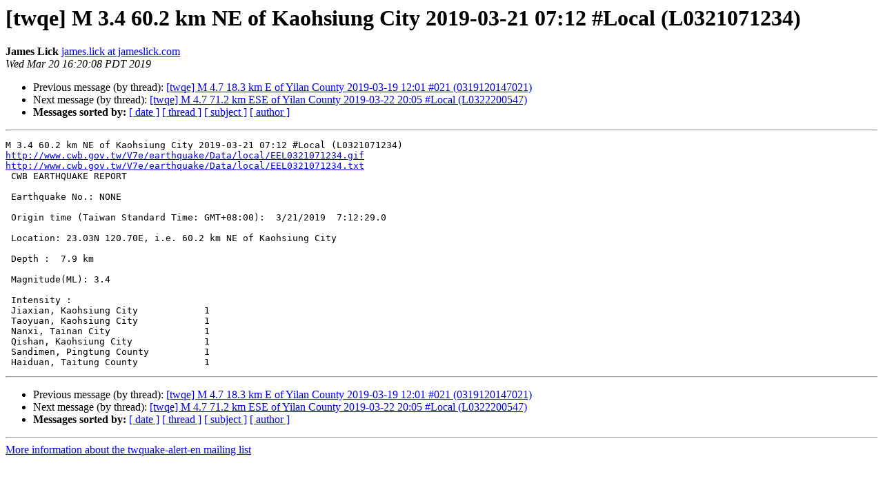

--- FILE ---
content_type: text/html
request_url: https://lists.jameslick.com/pipermail/twquake-alert-en/2019-March/007020.html
body_size: 3713
content:
<!DOCTYPE HTML PUBLIC "-//W3C//DTD HTML 4.01 Transitional//EN">
<HTML>
 <HEAD>
   <TITLE> [twqe] M 3.4 60.2 km NE of Kaohsiung City 2019-03-21 07:12 #Local (L0321071234)
   </TITLE>
   <LINK REL="Index" HREF="index.html" >
   <LINK REL="made" HREF="mailto:twquake-alert-en%40lists.jameslick.com?Subject=Re%3A%20%5Btwqe%5D%20M%203.4%2060.2%20km%20NE%20of%20Kaohsiung%20City%202019-03-21%2007%3A12%20%23Local%0A%20%28L0321071234%29&In-Reply-To=%3C201903202320.x2KNK8ow031065%40vps1.jameslick.com%3E">
   <META NAME="robots" CONTENT="index,nofollow">
   <style type="text/css">
       pre {
           white-space: pre-wrap;       /* css-2.1, curent FF, Opera, Safari */
           }
   </style>
   <META http-equiv="Content-Type" content="text/html; charset=utf-8">
   <LINK REL="Previous"  HREF="007019.html">
   <LINK REL="Next"  HREF="007021.html">
 </HEAD>
 <BODY BGCOLOR="#ffffff">
   <H1>[twqe] M 3.4 60.2 km NE of Kaohsiung City 2019-03-21 07:12 #Local (L0321071234)</H1>
    <B>James Lick</B> 
    <A HREF="mailto:twquake-alert-en%40lists.jameslick.com?Subject=Re%3A%20%5Btwqe%5D%20M%203.4%2060.2%20km%20NE%20of%20Kaohsiung%20City%202019-03-21%2007%3A12%20%23Local%0A%20%28L0321071234%29&In-Reply-To=%3C201903202320.x2KNK8ow031065%40vps1.jameslick.com%3E"
       TITLE="[twqe] M 3.4 60.2 km NE of Kaohsiung City 2019-03-21 07:12 #Local (L0321071234)">james.lick at jameslick.com
       </A><BR>
    <I>Wed Mar 20 16:20:08 PDT 2019</I>
    <P><UL>
        <LI>Previous message (by thread): <A HREF="007019.html">[twqe] M 4.7 18.3 km E of Yilan County 2019-03-19 12:01 #021 (0319120147021)
</A></li>
        <LI>Next message (by thread): <A HREF="007021.html">[twqe] M 4.7 71.2 km ESE of Yilan County 2019-03-22 20:05 #Local (L0322200547)
</A></li>
         <LI> <B>Messages sorted by:</B> 
              <a href="date.html#7020">[ date ]</a>
              <a href="thread.html#7020">[ thread ]</a>
              <a href="subject.html#7020">[ subject ]</a>
              <a href="author.html#7020">[ author ]</a>
         </LI>
       </UL>
    <HR>  
<!--beginarticle-->
<PRE>M 3.4 60.2 km NE of Kaohsiung City 2019-03-21 07:12 #Local (L0321071234)
<A HREF="http://www.cwb.gov.tw/V7e/earthquake/Data/local/EEL0321071234.gif">http://www.cwb.gov.tw/V7e/earthquake/Data/local/EEL0321071234.gif</A>
<A HREF="http://www.cwb.gov.tw/V7e/earthquake/Data/local/EEL0321071234.txt">http://www.cwb.gov.tw/V7e/earthquake/Data/local/EEL0321071234.txt</A>
 CWB EARTHQUAKE REPORT

 Earthquake No.: NONE

 Origin time (Taiwan Standard Time: GMT+08:00):  3/21/2019  7:12:29.0

 Location: 23.03N 120.70E, i.e. 60.2 km NE of Kaohsiung City

 Depth :  7.9 km

 Magnitude(ML): 3.4

 Intensity :
 Jiaxian, Kaohsiung City            1
 Taoyuan, Kaohsiung City            1
 Nanxi, Tainan City                 1
 Qishan, Kaohsiung City             1
 Sandimen, Pingtung County          1
 Haiduan, Taitung County            1
</PRE>


<!--endarticle-->
    <HR>
    <P><UL>
        <!--threads-->
	<LI>Previous message (by thread): <A HREF="007019.html">[twqe] M 4.7 18.3 km E of Yilan County 2019-03-19 12:01 #021 (0319120147021)
</A></li>
	<LI>Next message (by thread): <A HREF="007021.html">[twqe] M 4.7 71.2 km ESE of Yilan County 2019-03-22 20:05 #Local (L0322200547)
</A></li>
         <LI> <B>Messages sorted by:</B> 
              <a href="date.html#7020">[ date ]</a>
              <a href="thread.html#7020">[ thread ]</a>
              <a href="subject.html#7020">[ subject ]</a>
              <a href="author.html#7020">[ author ]</a>
         </LI>
       </UL>

<hr>
<a href="https://lists.jameslick.com/mailman/listinfo/twquake-alert-en">More information about the twquake-alert-en
mailing list</a><br>
</body></html>
